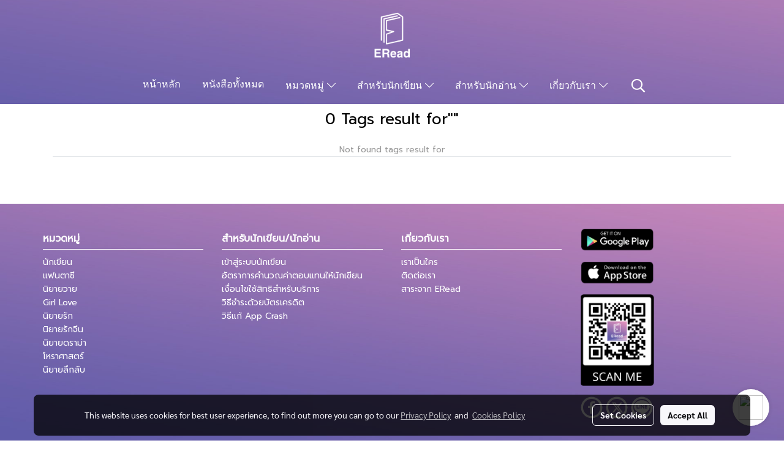

--- FILE ---
content_type: text/css
request_url: https://cloud.makewebstatic.com/makeweb/prod/css/light/page_faq.min.css?v=202012190947
body_size: -52
content:
.faqList1 .card{background-color:#fff;box-shadow:0 1px 1px rgba(0,0,0,0.05);-webkit-box-shadow:0 1px 1px rgba(0,0,0,0.05);border-color:rgba(0,0,0,0.13)}.faqList1 .card-body{color:rgba(0,0,0,0.54)}.faqList1 .card-body p,.faqList1 .card-body h2,.faqList1 .card-body h4,.faqList1 .card-body a{color:inherit}.faqList1 .card>.card-header+.collapse>.card-body{border-top-color:rgba(0,0,0,0.13)}.faqList1 .card-header{color:rgba(0,0,0,0.87)}.faqList1 .faqHeading{color:rgba(0,0,0,0.87)}.faqList1 .card-header[aria-expanded="true"]{color:rgba(0,0,0,0.87)}.faqList1 .card-header:hover{color:rgba(0,0,0,0.54)}.faqList1 .card-header .faqHeading-icon{color:rgba(0,0,0,0.54)}.faqList1 .card-header[aria-expanded="true"] .faqHeading-icon{color:rgba(0,0,0,0.87)}.faqList1 .card-header:hover .faqHeading-icon{color:rgba(0,0,0,0.38)}